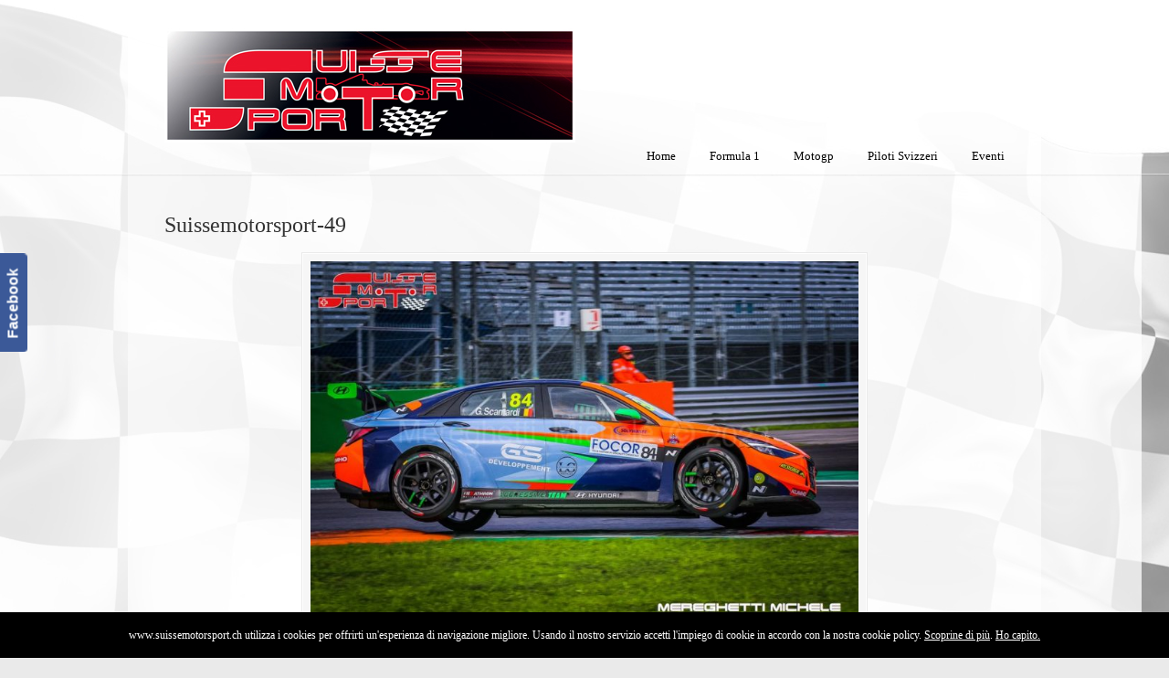

--- FILE ---
content_type: text/css
request_url: https://www.suissemotorsport.ch/wp-content/themes/u-design/assets/css/frontend/layout/960.css?ver=1.0
body_size: 1003
content:
/*
	960 Grid System ~ Core CSS.
	Learn more ~ http://960.gs/

	Licensed under GPL and MIT.
*/
/* v1.0 | 20091131 */
/* `Containers
----------------------------------------------------------------------------------------------------*/
.container_24 {
	margin-left: auto;
	margin-right: auto;
	width: 960px;
}

/* Grid >> Global
----------------------------------------------------------------------------------------------------*/
.grid_1,
.grid_2,
.grid_3,
.grid_4,
.grid_5,
.grid_6,
.grid_7,
.grid_8,
.grid_9,
.grid_10,
.grid_11,
.grid_12,
.grid_13,
.grid_14,
.grid_15,
.grid_16,
.grid_17,
.grid_18,
.grid_19,
.grid_20,
.grid_21,
.grid_22,
.grid_23,
.grid_24 {
	display: inline;
	float: left;
	position: relative;
	margin-left: 0px;
	margin-right: 0px;
}

/* Grid >> Children (Alpha ~ First, Omega ~ Last)
----------------------------------------------------------------------------------------------------*/

.alpha {
	margin-left: 0;
}

.omega {
	margin-right: 0;
}

/* Grid >> 2 Columns
----------------------------------------------------------------------------------------------------*/
.container_24 .grid_1 {
	width: 40px;
}
.container_24 .grid_2 {
	width: 80px;
}
.container_24 .grid_3 {
	width: 120px;
}
.container_24 .grid_4 {
	width: 160px;
}
.container_24 .grid_5 {
	width: 200px;
}
.container_24 .grid_6 {
	width: 240px;
}
.container_24 .grid_7 {
	width: 280px;
}
.container_24 .grid_8 {
	width: 320px;
}
.container_24 .grid_9 {
	width: 360px;
}
.container_24 .grid_10 {
	width: 400px;
}
.container_24 .grid_11 {
	width: 440px;
}
.container_24 .grid_12 {
	width: 480px;
}
.container_24 .grid_13 {
	width: 520px;
}
.container_24 .grid_14 {
	width: 560px;
}
.container_24 .grid_15 {
	width: 600px;
}
.container_24 .grid_16 {
	width: 640px;
}
.container_24 .grid_17 {
	width: 680px;
}
.container_24 .grid_18 {
	width: 720px;
}
.container_24 .grid_19 {
	width: 760px;
}
.container_24 .grid_20 {
	width: 800px;
}
.container_24 .grid_21 {
	width: 840px;
}
.container_24 .grid_22 {
	width: 880px;
}
.container_24 .grid_23 {
	width: 920px;
}
.container_24 .grid_24 {
	width: 960px;
}

/* Prefix Extra Space >> 2 Columns
----------------------------------------------------------------------------------------------------*/
.container_24 .prefix_1 {
	padding-left: 40px;
}
.container_24 .prefix_2 {
	padding-left: 80px;
}
.container_24 .prefix_3 {
	padding-left: 120px;
}
.container_24 .prefix_4 {
	padding-left: 160px;
}
.container_24 .prefix_5 {
	padding-left: 200px;
}
.container_24 .prefix_6 {
	padding-left: 240px;
}
.container_24 .prefix_7 {
	padding-left: 280px;
}
.container_24 .prefix_8 {
	padding-left: 320px;
}
.container_24 .prefix_9 {
	padding-left: 360px;
}
.container_24 .prefix_10 {
	padding-left: 400px;
}
.container_24 .prefix_11 {
	padding-left: 440px;
}
.container_24 .prefix_12 {
	padding-left: 480px;
}
.container_24 .prefix_13 {
	padding-left: 520px;
}
.container_24 .prefix_14 {
	padding-left: 560px;
}
.container_24 .prefix_15 {
	padding-left: 600px;
}
.container_24 .prefix_16 {
	padding-left: 640px;
}
.container_24 .prefix_17 {
	padding-left: 680px;
}
.container_24 .prefix_18 {
	padding-left: 720px;
}
.container_24 .prefix_19 {
	padding-left: 760px;
}
.container_24 .prefix_20 {
	padding-left: 800px;
}
.container_24 .prefix_21 {
	padding-left: 840px;
}
.container_24 .prefix_22 {
	padding-left: 880px;
}
.container_24 .prefix_23 {
	padding-left: 920px;
}

/* Suffix Extra Space >> 2 Columns
----------------------------------------------------------------------------------------------------*/
.container_24 .suffix_1 {
	padding-right: 40px;
}
.container_24 .suffix_2 {
	padding-right: 80px;
}
.container_24 .suffix_3 {
	padding-right: 120px;
}
.container_24 .suffix_4 {
	padding-right: 160px;
}
.container_24 .suffix_5 {
	padding-right: 200px;
}
.container_24 .suffix_6 {
	padding-right: 240px;
}
.container_24 .suffix_7 {
	padding-right: 280px;
}
.container_24 .suffix_8 {
	padding-right: 320px;
}
.container_24 .suffix_9 {
	padding-right: 360px;
}
.container_24 .suffix_10 {
	padding-right: 400px;
}
.container_24 .suffix_11 {
	padding-right: 440px;
}
.container_24 .suffix_12 {
	padding-right: 480px;
}
.container_24 .suffix_13 {
	padding-right: 520px;
}
.container_24 .suffix_14 {
	padding-right: 560px;
}
.container_24 .suffix_15 {
	padding-right: 600px;
}
.container_24 .suffix_16 {
	padding-right: 640px;
}
.container_24 .suffix_17 {
	padding-right: 680px;
}
.container_24 .suffix_18 {
	padding-right: 720px;
}
.container_24 .suffix_19 {
	padding-right: 760px;
}
.container_24 .suffix_20 {
	padding-right: 800px;
}
.container_24 .suffix_21 {
	padding-right: 840px;
}
.container_24 .suffix_22 {
	padding-right: 880px;
}
.container_24 .suffix_23 {
	padding-right: 920px;
}

/* Push Space >> 2 Columns
----------------------------------------------------------------------------------------------------*/
.container_24 .push_1 {
	left: 40px;
}
.container_24 .push_2 {
	left: 80px;
}
.container_24 .push_3 {
	left: 120px;
}
.container_24 .push_4 {
	left: 160px;
}
.container_24 .push_5 {
	left: 200px;
}
.container_24 .push_6 {
	left: 240px;
}
.container_24 .push_7 {
	left: 280px;
}
.container_24 .push_8 {
	left: 320px;
}
.container_24 .push_9 {
	left: 360px;
}
.container_24 .push_10 {
	left: 400px;
}
.container_24 .push_11 {
	left: 440px;
}
.container_24 .push_12 {
	left: 480px;
}
.container_24 .push_13 {
	left: 520px;
}
.container_24 .push_14 {
	left: 560px;
}
.container_24 .push_15 {
	left: 600px;
}
.container_24 .push_16 {
	left: 640px;
}
.container_24 .push_17 {
	left: 680px;
}
.container_24 .push_18 {
	left: 720px;
}
.container_24 .push_19 {
	left: 760px;
}
.container_24 .push_20 {
	left: 800px;
}
.container_24 .push_21 {
	left: 840px;
}
.container_24 .push_22 {
	left: 880px;
}
.container_24 .push_23 {
	left: 920px;
}

/* Pull Space >> 2 Columns
----------------------------------------------------------------------------------------------------*/
.container_24 .pull_1 {
	right: 40px;
}
.container_24 .pull_2 {
	right: 80px;
}
.container_24 .pull_3 {
	right: 120px;
}
.container_24 .pull_4 {
	right: 160px;
}
.container_24 .pull_5 {
	right: 200px;
}
.container_24 .pull_6 {
	right: 240px;
}
.container_24 .pull_7 {
	right: 280px;
}
.container_24 .pull_8 {
	right: 320px;
}
.container_24 .pull_9 {
	right: 360px;
}
.container_24 .pull_10 {
	right: 400px;
}
.container_24 .pull_11 {
	right: 440px;
}
.container_24 .pull_12 {
	right: 480px;
}
.container_24 .pull_13 {
	right: 520px;
}
.container_24 .pull_14 {
	right: 560px;
}
.container_24 .pull_15 {
	right: 600px;
}
.container_24 .pull_16 {
	right: 640px;
}
.container_24 .pull_17 {
	right: 680px;
}
.container_24 .pull_18 {
	right: 720px;
}
.container_24 .pull_19 {
	right: 760px;
}
.container_24 .pull_20 {
	right: 800px;
}
.container_24 .pull_21 {
	right: 840px;
}
.container_24 .pull_22 {
	right: 880px;
}
.container_24 .pull_23 {
	right: 920px;
}

/* Clear Floated Elements
----------------------------------------------------------------------------------------------------*/

.clear {
	clear: both;
	display: block;
	overflow: hidden;
	visibility: hidden;
	width: 0;
	height: 0;
}

.clearfix:after {
	clear: both;
	content: " ";
	display: block;
	font-size: 0;
	line-height: 0;
	visibility: hidden;
	width: 0;
	height: 0;
}

.clearfix {
	display: inline-block;
}

* html .clearfix {
	height: 1%;
}

.clearfix {
	display: block;
}
